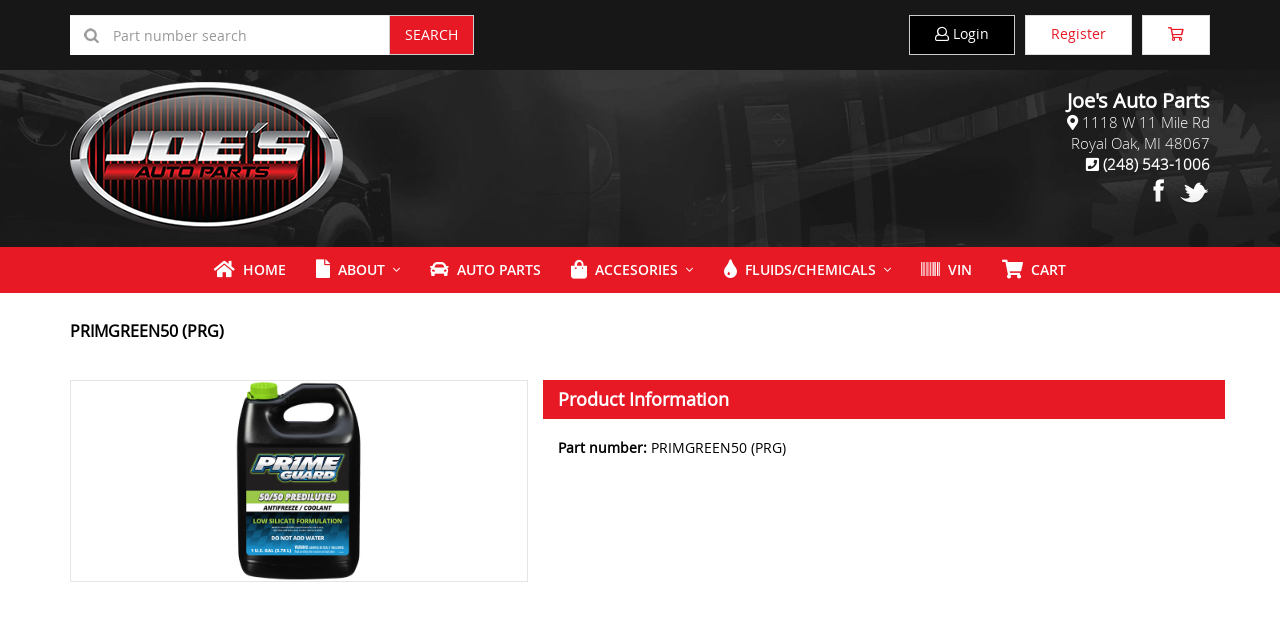

--- FILE ---
content_type: text/html; charset=utf-8
request_url: https://joesautoparts.com/store/item-details/fddk8cjxfn854jad8x94ahae6mr0/fddk8cjxfn854hr
body_size: 6924
content:

<!DOCTYPE html>
<html lang="en">
<head><meta charset="UTF-8" /><meta http-equiv="X-UA-Compatible" content="IE=edge" /><meta name="viewport" content="width=device-width, initial-scale=1" /><link rel="stylesheet" href="/store/assets/css/sa-bootstrap.css?v=1692395626981" /><link rel="stylesheet" href="/store/assets/css/sa-fontawesome.css?v=1692395626981" /><link rel="stylesheet" href="/store/assets/css/sa.css?v=1692395626981" /><title>
	Joe&#39;s Auto Parts | Part Details
</title>
	<!--[if lt IE 9]>
		<script type="text/javascript" src="https://oss.maxcdn.com/html5shiv/3.7.2/html5shiv.min.js"></script>
		<script type="text/javascript" src="https://oss.maxcdn.com/respond/1.4.2/respond.min.js"></script>
	<![endif]-->
    
    <link rel="icon" type="image/png" href="/content/images/favicon.png" />
    <link rel="stylesheet" href="/store/templates/stores/joes/css/store.css?v=1692395626981" />

    <script type="text/javascript" src="https://ajax.googleapis.com/ajax/libs/jquery/3.2.1/jquery.min.js"></script>
    <script type="text/javascript" src="https://ajax.googleapis.com/ajax/libs/jqueryui/1.9.2/jquery-ui.min.js"></script>
    <script type="text/javascript" src="/store/assets/js/script.js?v=1692395626981"></script>
    <script type="text/javascript" src="/store/assets/js/global.js?v=1692395626981"></script>
    <script type="text/javascript" src="/store/templates/stores/joes/jss/store.js?v=1692395626981"></script>

    <script async src="https://www.googletagmanager.com/gtag/js?id=UA-135349040-1"></script>
    <script>window.dataLayer = window.dataLayer || [];function gtag(){dataLayer.push(arguments);}gtag('js', new Date());gtag('config', 'UA-135349040-1');</script>

    

    
    <link rel="stylesheet" href="https://joesautoparts.com/store/assets/css/carousel.css" />
    <link rel="stylesheet" href="https://joesautoparts.com/store/assets/css/gallery.css?v=1.1" />

    <script src="https://joesautoparts.com/store/assets/js/carousel.min.js"></script>
    <script src="https://joesautoparts.com/store/assets/js/gallery.js"></script>
    <style type="text/css">
        div.partrecordmsgs {
            clear: both;
            margin-top: 12px;
        }
    </style>



    
</head>
<body>
    
    <div id="topbar">
        <div class="container">
            <div class="row">
                <div class="col-md-7 col-sm-8 col-xs-3">
                    <ul class="pull-left">
                        <li class="msbar">
                            <form id="topbar-search" method="post" class="form-inline" action="">
                                <div class="form-group"><input type="text" name="tmplpsearch" id="tmplpsearch" placeholder="Part number search" class="form-control" required /></div>
                                <button type="submit" name="tmplsearchsubmit" class="btn btn-default"><span class="hidden-xs">SEARCH</span><span class="visible-xs"><i class="fa fa-search"></i></span></button>
                            </form>
                        </li>
                    </ul>
                </div>
                <div class="col-md-5 col-sm-4 col-xs-9">
                    <button type="button" class="navbar-toggle pull-right visible-xs" id="mobile-toggle"><i class="fa fa-bars mobclosed"></i><i class="fa fa-times mobopen"></i></button>
                    <a id="mob-search" class="visible-xs btn btn-primary outline pull-right" href="#"><i class="fa fa-search"></i></a>
                    <ul class="pull-right">
                        
                        <li id="headbtnlogin"><a class="btn btn-primary" id="loginbutton" href="/store/user-login"><i class="fal fa-user"></i>&nbsp;<span class="visible-md-inline visible-lg-inline">Login</span></a></li><li><a class="btn btn-secondary" id="registerbutton" href="/store/user-register">Register</a></li><li><a class="btn btn-secondary" id="shoppingcartbutton" href="/store/checkout"><i class="fal fa-shopping-cart"></i></a></li>
                    </ul>
                </div>
            </div>
        </div>
    </div>

    <div id="loginform">
        <div>
            <h2>User Login</h2>
            <form method="post" action="">
                <div class="form-group licon"><span class="icon"><i class="fa fa-user"></i></span><input type="text" class="form-control" id="loginemail" name="tmplusername" placeholder="Email Address" /></div>
                <div class="form-group licon"><span class="icon"><i class="fa fa-shield"></i></span><input type="password" class="form-control" id="loginpassword" name="tmplpassword" placeholder="Password" /></div>
                <div class="checkbox dnd"><label><input type="checkbox" name="tmplrememberme" checked="checked" /> Remember Me</label></div>
                <button type="submit" class="btn btn-primary" name="tmplloginsubmit" value="set">LOGIN&nbsp;&nbsp;<i class="fa fa-sign-in"></i></button>
            </form>
            <p class="reglink"><a class="reglinkpoppwdreset" href ="/store/user-resetpass">Reset password</a><span class="reglinkpopspacer">&nbsp; / &nbsp;</span><a class="reglinkpopnewuser" href="/store/user-register">Create account</a></p>
        </div>
    </div>

    <div id="header">
        <div class="container">
            <div class="row">
                
    
        <div class="col-sm-6 col-xs-12 logo">
            <div><a class="logo-container"  href="/store/portal/" title=""><img src="/content/images/Logo.png"></a><br></div>
        </div>
        <div class="col-sm-6 col-xs-12 headerinfo">
            <h2>Joe's Auto Parts</h2>
        	<p>
                <i class="fas fa-map-marker-alt"></i> <a href="https://goo.gl/maps/9Kk6htHJoK92" target="_blank">1118 W 11 Mile Rd<br />Royal Oak, MI 48067</a><br />
                <a href="tel:2485431006"><b><i class="fas fa-phone-square"></i> (248) 543-1006</b></a><br />
                <a href="https://www.facebook.com/joesautoparts/" target="_blank"><img src="/content/images/logo_facebook_white.png"></a>   <a href="https://twitter.com/JoesAutoParts" target="_blank"><img src="/content/images/logo_twitter_white.png"></a>
            </p>
        </div>
    

            </div>
        </div>
    </div>

    <a id="estore"></a>
    
    
        <div id="mainnav" class="dropdown show-level-1">
            <nav class="navbar navbar-default">
                <div class="container">
                    <div id="navbar" class="navbar-collapse collapse">
                        <ul class="nav navbar-nav menu-level-1">
                            <li class="visible-xs mheader"><a>Menu</a><a href="#" id="mclose"><i class="fal fa-times"></i></a></li>
                            <li><a href="/store/portal/" class="dropdown"><i class="fas fa-home fa-lg"></i>&nbsp;&nbsp;Home</a></li>
                            <li>
                                <a href="#" class="dropdown-toggle" data-toggle="dropdown"><i class="fas fa-file fa-lg"></i>&nbsp;&nbsp;About</a>
                                <ul class="dropdown-menu menu-level-2">
                                    <li><a href="/store/site/contact" title="Contact">Contact Us</a></li>
                                    <li><a href="/store/site/employment-form" title="Contact">Employment Form</a></li>
                                    <li><a href="/store/catalogs/browse/44/">Loaner Tools</a></li>
                                    <li><a href="https://www.cfna.com/web/personalservices/autopasstireservicecenters?locationId=804402" title="Financing" target="_blank">Financing</a></li>
                                    <li><a href="/store/site/national-warranty" title="National Warranty">National Warranty</a></li>
                                    <li><a href="/store/site/brands-replacement-parts" title="Part Brands">Part Brands</a></li>
                                    <li><a href="/store/site/our-policies" title="Our Policies">Our Policies</a></li>
                                    <li><a href="/store/site/sales-and-rebates" title="Sales & Rebates">Sales & Rebates</a></li>
                                    <li><a href="/store/site/service-centers" title="Service Centers">Service Centers</a></li>
                                    <li><a href="#" class="goback">BACK</a></li>
                                </ul>
                            </li>
                            <li><a href="/store/parts-lookup/" class="dropdown"><i class="fas fa-car fa-lg"></i>&nbsp;&nbsp;Auto Parts</a></li>
                            <li>
                                <a href="#" class="dropdown-toggle" data-toggle="dropdown"><i class="fas fa-shopping-bag fa-lg"></i>&nbsp;&nbsp;Accesories</a>
                                <ul class="dropdown-menu menu-level-2">
                                    <li><a href="/store/catalogs/browse/45/">Batteries</a></li>
                                    <li><a href="/store/catalogs/browse/41/">Cell Phone</a></li>
                                    <li><a href="/store/catalogs/browse/36/">Gloves</a></li>
                                    <li><a href="#" class="goback">BACK</a></li>
                                </ul>
                            </li>
                            <li>
                                <a href="#" class="dropdown-toggle" data-toggle="dropdown"><i class="fas fa-tint fa-lg"></i>&nbsp;&nbsp;Fluids/Chemicals</a>
                                <ul class="dropdown-menu menu-level-2">
                                    <li><a href="/store/catalogs/browse/30/">Additives</a></li>
                                    <li><a href="/store/catalogs/browse/35/">Adhesives & Sealants</a></li>
                                    <li><a href="/store/catalogs/browse/42/">Air Conditioning</a></li>
                                    <li><a href="/store/catalogs/browse/23/">Antifreeze</a></li>
                                    <li><a href="/store/catalogs/browse/22/">Brake</a></li>
                                    <li><a href="/store/catalogs/browse/34/">Cleaners & Degreasers</a></li>
                                    <li><a href="/store/catalogs/browse/31/">Diesel</a></li>
                                    <li><a href="/store/catalogs/browse/21/">Engine Oil</a></li>
                                    <li><a href="/store/catalogs/browse/29/">Fuel System</a></li>
                                    <li><a href="/store/catalogs/browse/28/">Gear Oil</a></li>
                                    <li><a href="/store/catalogs/browse/33/">Glass & Windshield</a></li>
                                    <li><a href="/store/catalogs/browse/40/">Grease & Lubricants</a></li>
                                    <li><a href="/store/catalogs/browse/27/">Power Steering Fluid</a></li>
                                    <li><a href="/store/catalogs/browse/26/">Transmission Fluid</a></li>
                                    <li><a href="/store/catalogs/browse/37/">Wash & Wax</a></li>
                                    <li><a href="/store/catalogs/browse/32/">Winter Products</a></li>
                                    <li><a href="#" class="goback">BACK</a></li>
                                </ul>
                            </li>
                            <li><a href="/store/vin-lookup/" class="dropdown"><i class="fas fa-barcode fa-lg"></i>&nbsp;&nbsp;VIN</a></li>
                            
                            <li><a href="/store/checkout/" class="dropdown"><i class="fas fa-shopping-cart fa-lg"></i>&nbsp;&nbsp;<span id="tmplNavigation_tmplNavigation_navCart" class="navcarttxt">Cart</span></a></li>
                        </ul>
                    </div>
                </div>
            </nav>
        </div>


    

    
    


    <form method="post" action="./fddk8cjxfn854hr" id="estoreform">
<div class="aspNetHidden">
<input type="hidden" name="__VIEWSTATE" id="__VIEWSTATE" value="YwPcyNYGJAPqdFkI1JHDZ1lyvjj7dCuxjwHYD8RIU2K67I/2c1uE5J5CkKzC0LFdt06ZH/EqnlC413yFkf6Vk6nQoLsuWs+5KyfBskhn8gg=" />
</div>

<div class="aspNetHidden">

	<input type="hidden" name="__VIEWSTATEGENERATOR" id="__VIEWSTATEGENERATOR" value="E1468B34" />
</div>
        
        
        
        
    
    

    

    <div id="content" class="product-page">
        <div class="container">
            <div class="row">
                <div class="col-xs-12 product-header">
                    <div class="pull-left">
                        
                        <h4><strong>PRIMGREEN50 (PRG)</strong></h4>
                    </div>
                    <div class="pull-right">
                        
                    </div>
                    <div class="clear"></div>
                </div>
                <div class="col-md-5 col-sm-6 col-xs-12 product-images"><div class="images"><div class="primary"><img class="galleryimg" href="/content/part-images/PRIMGREEN50_PRG.jpg" src="/content/part-images/PRIMGREEN50_PRG.jpg" /></div></div></div>

                <div class="col-md-7 col-sm-6 col-xs-12 product-information">
                    <h3>Product Information</h3>
                    <div class="row">
                        <div class="col-xs-12 col-md-8">
                            <ul>
                                <li><strong>Part number:</strong> PRIMGREEN50 (PRG)</li>
                                
                                
                                
                                <div class="partrecordmsgs" id="pmsgdiv" style="display: none;"></div>
                                
                            </ul>

                            
                        </div>
                        <div class="col-xs-12 col-md-4">
                            <div class="row">                        
                                
                                
                                
                                
                            </div>
                        </div>
                    </div>
            </div>

            
            

            
            
            </div>
        </div>
    </div>

    

    <script>
        var partbuyshowwarningat = 5000;

         var focusedinput = "";

         $(document).on('keypress', function (e) {
             if (e.which == 13) {
                 e.preventDefault();
                 if (focusedinput) {
                     $('#partbuy-partdetails').trigger('click');
                     focusedinput = '';
                 }
             }
         });

         $("#partqty").on("input", function () {
             focusedinput = "1";
             if (parseInt($(this).val(), 10) > partbuyshowwarningat) { $(".partrecordwarnings").show(); }
             else {
                 $(".partrecordwarnings").hide()
             }
         });

         $("#partbuy-partdetails").click(function () {
             $("#pmsgdiv").html('').hide();
             if (document.getElementById("partqty") != null) {
                 pqty = 1;
                 stockatvi = 0;
                 if ($("#storesetup_viconditionalbackorder").val()) {
                     stockatvi = $("#partvistock_0").val();
                 }

                 bsidselected = document.getElementById("partbranchstock_0") != null ? $("#partbranchstock_0").val() : '';

                 if (("" + $("#partqty").val()).length > 0) { q = parseInt($("#partqty").val(), 10); if (q > 0) { pqty = q; } }
                 else { $("#partqty").val("1"); }
                 $.post($("#storeurl_partdetail").val(), { mode: "partadd", addpn: $("#addpn").val(), addlc: $("#addlc").val(), pquantity: pqty, atvi: stockatvi, pbsid: bsidselected }, function (data) {
                     if (data.error != null) {
                         if (data.errorhtml) {
                             $("#pmsgdiv").html('<p class="bg-danger pad10 ">' + data.errorhtml + '</p>').show();
                         } else {
                             $("#pmsgdiv").html('<p class="bg-danger pad10 ">' + data.error + '</p>').show();

                         }
                     }
                     else if (data.aybabtu != null) {
                         pmsg = 'Added to Shopping Cart. Proceed to <a href="' + $("#storeurl_checkout").val() + '"><b>Cart</b></a>';
                         $("#pmsgdiv").html('<p class="bg-success pad10">' + pmsg + '</p>').show();
                         cartcountrefresh();
                     }

                }, "json");
            }
            return false;
        });

         lc_lightbox('.galleryimg', {
             gallery: true, src_attr: 'href', slideshow: false, autoplay: false, carousel: true,
             max_width: '93%', max_height: '93%', ol_opacity: 0.6, ol_color: '#fff',
             border_w: 0, padding: 0, radius: 0, shadow: false,
             skin: 'minimal', cmd_position: 'outer', ins_close_pos: 'corner', nav_btn_pos: 'middle',
             txt_hidden: true, show_title: false, show_descr: false, show_author: false, thumbs_nav: true, tn_icons: false,
             thumbs_w: 110, thumbs_h: 110,
             thumb_attr: false, fullscreen: false, fs_img_behavior: 'fit',
             fs_only: false, socials: false, download: false, mousewheel: false, modal: true, rclick_prevent: false
         });
    </script>




        
    </form>
    
    <div id="footer">
        <div class="container">
            <div class="row">
                
    

		<div class="col-lg-3 col-md-2 col-sm-3 col-xs-3">
            <p align="center">
                <a href="/store/portal/"><img src="/content/images/Logo-Footer.png" alt="" /></a>
	            <br /><br />
	        </p>
        </div>

		<div class="col-lg-3 col-md-3 col-sm-9 col-xs-9">
	        <h2 class="white">Voted Best Auto Parts</h2>
	        <p>Copyright &copy; 2026 Joe's Auto Parts<br />
		Powered by <a href="https://sitealive.com/" target="_blank">
		<i class="fa fa-eye"></i> SiteAlive Inc.</a>
	        <br /><br />
                <a href="https://autovalue.com/" target="_blank"><img src="/content/images/AVPS-Logo.png"></a>
	        </p>
        </div>

		<div class="col-lg-2 col-md-2 col-sm-4 col-xs-4">
	        <ul class="footer_nav">
		        <li><a href="/store/portal/">Home</a></li>
		        <li><a href="/store/parts-lookup/">Auto Parts</a></li>
		        <li><a href="/store/vin-lookup/">Search By VIN</a></li>
		        <li><a href="/store/site/employment-form" title="Contact">Employment Form</a></li>
		        <li><a href="/store/catalogs/browse/44/">Loaner Tools</a></li>
		        <li><a href="/store/site/services">Services Offered</a></li>
		        <li><a href="/store/site/brands-replacement-parts">Part Brands</a></li>
		        <li><a href="/store/site/our-policies" title="Our Policies">Our Policies</a></li>
		        <li><a href="/store/site/privacy-policy">Privacy Policy</a></li>
		        <li><a href="/store/checkout/">Checkout</a></li>
		        <li><a href="/store/site/contact">Contact Us</a></li>
	        </ul>
        </div>
		<div class="col-lg-2 col-md-2 col-sm-4 col-xs-4">
	        <ul class="footer_nav">
		        <li><a href="/store/catalogs/browse/30/">Additives</a></li>
		        <li><a href="/store/catalogs/browse/35/">Adhesives & Sealants</a></li>
		        <li><a href="/store/catalogs/browse/42/">Air Conditioning</a></li>
		        <li><a href="/store/catalogs/browse/23/">Antifreeze</a></li>
		        <li><a href="/store/catalogs/browse/45/">Batteries</a></li>
		        <li><a href="/store/catalogs/browse/22/">Brake</a></li>
		        <li><a href="/store/catalogs/browse/41/">Cell Phone</a></li>
		        <li><a href="/store/catalogs/browse/34/">Cleaners/Degreasers</a></li>
		        <li><a href="/store/catalogs/browse/31/">Diesel</a></li>
		        <li><a href="/store/catalogs/browse/21/">Engine Oil</a></li>
	        </ul>
        </div>
		<div class="col-lg-2 col-md-3 col-sm-4 col-xs-4">
	        <ul class="footer_nav">
		        <li><a href="/store/catalogs/browse/29/">Fuel System</a></li>
		        <li><a href="/store/catalogs/browse/28/">Gear Oil</a></li>
		        <li><a href="/store/catalogs/browse/33/">Glass & Windshield</a></li>
		        <li><a href="/store/catalogs/browse/36/">Gloves</a></li>
		        <li><a href="/store/catalogs/browse/40/">Grease & Lubricants</a></li>
		        <li><a href="/store/catalogs/browse/27/">Power Steering Fluid</a></li>
		        <li><a href="/store/catalogs/browse/26/">Transmission Fluid</a></li>
		        <li><a href="/store/catalogs/browse/37/">Wash & Wax</a></li>
		        <li><a href="/store/catalogs/browse/32/">Winter Products</a></li>
	        </ul>
        </div>

	

            </div>
        </div>
    </div>
    <button class="scrollTop opacity-0"><i class="far fa-chevron-up"></i></button>
    <div id="vehiclespecsmodal" class="modal fade" role="dialog">
        <div class="modal-dialog modal-lg">
            <div class="modal-content">
                <div class="modal-header">
                    <button type="button" class="close" data-dismiss="modal">&times;</button>
                    <h4 class="modal-title">Vehicle Specifications</h4>
                </div>
                <div class="modal-body" id="vehiclespecsmodalbody">
                    <p>Loading, please wait...</p>
                </div>
                <div class="modal-footer">
                    <button type="button" class="btn btn-secondary" data-dismiss="modal">Close</button>
                </div>
            </div>
        </div>
    </div>
    
    <input type="hidden" disabled name="storeurl_checkout" id="storeurl_checkout" value="/store/checkout" /><input type="hidden" disabled name="storeurl_carthandler" id="storeurl_carthandler" value="/store/json-cartitems" /><input type="hidden" disabled name="storeurl_partsearch" id="storeurl_partsearch" value="/store/json-partsearchadd" /><input type="hidden" disabled name="storeurl_partpricingui" id="storeurl_partpricingui" value="/store/json-partdisplaydata" /><input type="hidden" disabled name="storeurl_partdetail" id="storeurl_partdetail" value="/store/json-partdetailadd" /><input type="hidden" disabled name="storeurl_partlookupdata" id="storeurl_partlookupdata" value="/store/json-partslookupdata" /><input type="hidden" disabled name="storeurl_partlookupdatavi" id="storeurl_partlookupdatavi" value="https://joesautoparts.com/store/webroot/ops/remote/vi/stock.ashx" /><input type="hidden" disabled name="storeurl_partstockbranches" id="storeurl_partstockbranches" value="/store/json-partstockinfo" /><input type="hidden" disabled name="storeurl_waitimg" id="storeurl_waitimg" value="https://joesautoparts.com/store/assets/img/wait_arrows.gif" /><input type="hidden" disabled name="storeurl_currencyprint" id="storeurl_currencyprint" value="/store/json-currencytxt" /><input type="hidden" disabled name="storeurl_stockmessages" id="storeurl_stockmessages" value="/store/json-stockmessages" /><input type="hidden" name="interchange-webmethods-url" id="interchange-webmethods-url" value="/store/json-interchange"  disabled  /><input type="hidden" name="storeurl_lostsaleaddqty" id="storeurl_lostsaleaddqty" value="/store/lostsale/add/Quantity"  disabled  /><input type="hidden" name="storeurl_lostsaleaddprice" id="storeurl_lostsaleaddprice" value="/store/lostsale/add/Price"  disabled  /><input type="hidden" name="storeurl_lostsaleupdateqty" id="storeurl_lostsaleupdateqty" value="/store/lostsale/updateqty"  disabled  /><input type="hidden" name="storeurl_lostsaledelete" id="storeurl_lostsaledelete" value="/store/lostsale/delete"  disabled  /><input type="hidden" disabled name="addtocartwaittime" id="addtocartwaittime" value="2500" />
    <script type="text/javascript">
        var txtLoading = 'Loading, please wait...';
    </script>
</body>
</html>

--- FILE ---
content_type: text/html; charset=utf-8
request_url: https://joesautoparts.com/store/json-langtxt
body_size: 176
content:
{"langtxt":"In stock","timestamp":"2026-01-20 02:26:30"}


--- FILE ---
content_type: text/html; charset=utf-8
request_url: https://joesautoparts.com/store/json-stockmessages
body_size: 186
content:
{"aybabtu":"win","txtmessage":"In stock","timestamp":"2026-01-20 02:26:30"}

--- FILE ---
content_type: text/css
request_url: https://joesautoparts.com/store/templates/stores/joes/css/store.css?v=1692395626981
body_size: 3240
content:
body {color: #000000;background-color: #fff;}

a {color: #e71925;}
a:hover, a:focus {color: #e71925;}
a:visited {}

.backprimary {
    background-color: #e71925;
}


h1 {font-weight: bold; color:#e71925;}
h2 {font-weight: bold; color:#e71925;}
h2.formheader {background: #e71925;color: #fff;}
h3 {font-weight: bold; color:#e71925;}
h4 {font-weight: bold; color:#e71925;}
h5 {font-weight: bold; color:#e71925;}
h6 {font-weight: bold; color:#e71925;}

b { color:#000000; }
strong { color:#000000; }


.txt-primary{color:#ff0000;}

#header {background: #171717 url('/content/images/headerbg.jpg') no-repeat center center;}
#topbar {background: #171717;}
#footer {background: #e71925;}
#footer a {color:#FFFFFF !important;}
#footer h2 {color:#FFFFFF !important;}
#footer{color:#FFFFFF !important;}
#footer .footer_logo{width:initial !important;}

.catlink span.ctitle {background: rgba(18, 30, 44, 0.5);}
.box.light {background: #e5e5e5;}

 .bg-primary {color: #fff;background-color: #e71925;}
a.bg-primary:hover {background-color: #fff;}
 .bg-success {background-color: #dff0d8;}
a.bg-success:hover {background-color: #c1e2b3;}
 .bg-info {background-color: #d9edf7;}
a.bg-info:hover {background-color: #afd9ee;}
 .bg-warning {background-color: #fcf8e3;}
a.bg-warning:hover {background-color: #f7ecb5;}
 .bg-danger {background-color: #f2dede;}
a.bg-danger:hover {background-color: #e4b9b9;}

.btn-default,
.readmore {
    background:#e71925;
    border:1px solid #CCCCCC !important;
    color:#ffffff;
}

.btn-primary,
.readmore {
    background:#000000;
    border:1px solid #CCCCCC !important;
    color:#ffffff;
}

.btn-default:hover,
.readmore:hover,
.btn-default:focus,
.readmore:focus,
.btn-default.focus,
.readmore.focus,
.btn-default:active,
.readmore:active,
.btn-default.active,
.readmore.active,
.open > .dropdown-toggle.btn-default,
.open > .dropdown-toggle.readmore {
    background:#FFFFFF;
    border:1px solid #022952 !important;
    color:#022952 !important;
}

.btn-primary:hover,
.btn-primary:focus,
.btn-primary.focus,
.btn-primary:active,
.btn-primary.active,
.open > .dropdown-toggle.btn-primary {
    background:#FFFFFF;
    border:1px solid #022952 !important;
    color:#022952 !important;
}

.btn-secondary {
    background:#ffffff;
    color:#e71925;
    border:1px solid #ddd;
    border-collapse:collapse;
}
.btn-secondary:hover,
.btn-secondary:focus,
.btn-secondary.focus,
.btn-secondary:active,
.btn-secondary.active,
.open > .dropdown-toggle.btn-secondary {
    background:#FFFFFF;
    border:1px solid #022952 !important;
    color:#022952 !important;
}
.btn-outline {
    color:#ffffff;
    border:1px solid #fff !important;
}
.btn-outline:hover,
.btn-outline:focus,
.btn-outline.focus,
.btn-outline:active,
.btn-outline.active,
.open > .dropdown-toggle.btn-outline {
    background:#FFFFFF;
    border:1px solid #022952 !important;
    color:#022952 !important;
}

.headerinfo {padding-top: 10px;}
.headerinfo p{font-size:15px}
.headerinfo p a{color:#fff;}
.headerinfo p a:visited{color:#fff;}
.headerinfo p b{color:#fff;}
.headerinfo h2{padding-top: 10px;}
#estoreform{min-height:400px;}

/* Parts Filters */
.results__pname {background-color: #e71925;color: #FFFFFF;}
.filter__heading {background-color: #000000;color: #FFFFFF;}
.filter__heading:hover {background-color: #000000;color: #FFFFFF;}
.filter__list-item {color: #000000;}

/* ======================== mobile hamburger menu ======================== */
#mobile-toggle {background: #E71925}

/* ======================== custom catalog colours ======================== */
.category-box ul li a span{color:#E71925;}
.category-box h3{background:#E71925;}
.categoriescatalogtitlehref{background:#E71925;}

/* ======================== product details page seaction headers ======================== */
.product-page h3 {background:#E71925;margin:0 -15px 15px;padding:10px 15px;color:#fff;}
.product-information h2 {font-weight:700;color:#E71925;font-size:24px;}
.product-similar .product .cart .price {color:#E71925;display:block;font-weight:700;font-size:18px;margin:5px auto 0;}

/* ======================== product details page seaction headers ======================== */
.btn-black{color:#f9f9f9 !important;background:#E71925}
.btn-black:visited {color:#f9f9f9 !important;}
.btn-black:active,.btn-black.active,.open > .dropdown-toggle.btn-black{background-image:none}
.btn-black.disabled,.btn-black[disabled],fieldset[disabled] .btn-black,.btn-black.disabled:hover,.btn-black[disabled]:hover,fieldset[disabled] .btn-black:hover,.btn-black.disabled:focus,.btn-black[disabled]:focus,fieldset[disabled] .btn-black:focus,.btn-black.disabled.focus,.btn-black[disabled].focus,fieldset[disabled] .btn-black.focus,.btn-black.disabled:active,.btn-black[disabled]:active,fieldset[disabled] .btn-black:active,.btn-black.disabled.active,.btn-black[disabled].active,fieldset[disabled] .btn-black.active{background-color:#E71925;border-color:#E71925}
.btn-black .badge{color:#ffffff;background-color:#000000}

/* ======================== scroll to top box ======================== */
.scrollTop {background:#E71925;color: #FFFFFF;padding: 12px 17px;font-size: 16px;position: fixed;right: 10px;bottom: 10px;}
.scrollTop:hover {background:#E71925;color: #FFFFFF;}




/* ======================== pagination ======================== */
.pagination > li > a, .pagination > li > span 
{
    color:#E71925;background-color:#fff;
    border:1px solid #ddd;
    position:relative;float:left;padding:10px 17.5px;margin-left:-1px;line-height:1.42857143;text-decoration:none;
}
.pagination > li > a:hover, .pagination > li > span:hover, .pagination > li > a:focus, .pagination > li > span:focus
{
    color:#ffffff;
    background-color:#E71925;
    border-color:#E71925;
}
.pagination > .active > a, .pagination > .active > span, .pagination > .active > a:hover, .pagination > .active > span:hover, .pagination > .active > a:focus, .pagination > .active > span:focus
{
    z-index:2;cursor:default;
    color:#fff;
    border-color:#E71925;
    background-color:#E71925;
}

/* ======================== icon/text menu colours ======================== */
ul.nav a span.home {background:url(../img/icons/icon_home.png) no-repeat center center;}
ul.nav a span.parts {background:url(../img/icons/icon_part.png) no-repeat center center;}
ul.nav a span.tires {background:url(../img/icons/icon_tire.png) no-repeat center center;}
ul.nav a span.accessories {background:url(../img/icons/icon_accessories.png) no-repeat center center;}
ul.nav a span.orders {background:url(../img/icons/icon_order.png) no-repeat center center;}
ul.nav a span.cart {background:url(../img/icons/icon_cart.png) no-repeat center center;}
ul.nav a span.vin {background:url(../img/icons/icon_vin.png) no-repeat center center;}


.logo-container {display:inline-block;padding:0;}
@media(min-width:1200px){ .logo-container {padding-top:2px;} }
@media(max-width:1199px) and (min-width:992px){ .logo-container {padding-top:2px;} }
@media(max-width:991px) and (min-width:768px){ .logo-container {padding-top:10px;} }
@media(max-width:767px){ .logo-container {padding-top:20px;} }


.box.outline{
	border:0px !important;
	padding-left:20px !important;
	padding-top:0px !important;
}

/* ======================== text menu colours ======================== */

@media (min-width:768px) 
{
    .icons .navbar .nav > li {width: 11.11% !important;}
}
.icons .navbar-default .navbar-nav > li > a {font-size:14px !important;}

/*
ul.nav a span.home {background:url(../img/icons/icon_home.png) no-repeat center center;}
ul.nav a span.parts {background:url(../img/icons/icon_part.png) no-repeat center center;}
ul.nav a span.tires {background:url(../img/icons/icon_tire.png) no-repeat center center;}
ul.nav a span.accessories {background:url(../img/icons/icon_accessories.png) no-repeat center center;}
ul.nav a span.orders {background:url(../img/icons/icon_order.png) no-repeat center center;}
ul.nav a span.cart {background:url(../img/icons/icon_cart.png) no-repeat center center;}
ul.nav a span.vin {background:url(../img/icons/icon_vin.png) no-repeat center center;}
*/

/* desktop */
@media (min-width:768px) 
{
    /* background and border colour */
    #mainnav.icons {background:#e71925;border-top:2px solid #fff;}

    /* link text & border colours */
    #mainnav.icons .navbar-default .navbar-nav > li > a {color:#fff;border-left:1px solid #fff;border-right:1px solid #fff;}

    /* link hover background and text colour */
    #mainnav.icons .navbar-default .navbar-nav > li > a:hover {background:#fff;color:#000000;}

    /*  menu icons hover state - only apply to desktop */
    /*
    ul.nav a:hover span.home {background:url(../img/icons/icon_home_hover.png) no-repeat center center;}
    ul.nav a:hover span.parts {background:url(../img/icons/icon_part_hover.png) no-repeat center center;}
    ul.nav a:hover span.tires {background:url(../img/icons/icon_tire_hover.png) no-repeat center center;}
    ul.nav a:hover span.accessories {background:url(../img/icons/icon_accessories_hover.png) no-repeat center center;}
    ul.nav a:hover span.orders {background:url(../img/icons/icon_order_hover.png) no-repeat center center;}
    ul.nav a:hover span.cart {background:url(../img/icons/icon_cart_hover.png) no-repeat center center;}
    ul.nav a:hover span.vin {background:url(../img/icons/icon_vin_hover.png) no-repeat center center;}
    */
}

/* mobile */
@media (max-width:767px) 
{
    /* background colour */
    #mainnav.icons #navbar {background:#e71925;}

    /* menu header background colour */
    #mainnav.icons .navbar-nav > li.mheader > a {background:#910309;}

    /* menu link colour (hover is same as it's mobile) */
    #mainnav.icons .navbar-nav > li > a {background:#e71925;color:#fff;}
    #mainnav.icons .navbar-nav > li > a:hover {background:#e71925;color:#fff;}
    
    /* menu border colours */
    #mainnav.icons #navbar .nav li {border-bottom:2px solid #fff;}

    /* link font size */
    #mainnav.icons .navbar-default .navbar-nav > li > a {font-size:16px;}
}
/* ======================== text menu colours ======================== */






/* ======================== dropdown menu colours ======================== */
@media (min-width:1200px) 
{
    /* larger desktop top parent link size */
    #mainnav.dropdown .navbar-default .navbar-nav > li > a {font-size:14px;line-height:16px;}
}
@media (min-width:768px) and (max-width:991px) 
{
    /* tablet/small desktop top parent link size */
    #mainnav.dropdown .container .nav > li > a {font-size:11px;}
}
@media (min-width:768px) 
{
    /* menu bar background */
    #mainnav.dropdown {background-color:#e71925;}

    /* menu bar text colour */
    #mainnav.dropdown .navbar-default .navbar-nav > li > a {color:#FFFFFF;}

    /* menu bar hover/open background & text colour */
    #mainnav.dropdown .nav > li > a:hover {background:#000000;color:#e71925}
    #mainnav.dropdown .navbar-default .navbar-nav > .open > a {background:#000000;color:#e71925}
    #mainnav.dropdown .navbar-default .navbar-nav > .open > a:hover {background:#000000;color:#e71925}
    #mainnav.dropdown .navbar-default .navbar-nav > .open > a:focus {background:#000000;color:#e71925}

    /* dropdown menu background */
    #mainnav.dropdown .navbar-nav > li > .dropdown-menu {background:#f5f5f5;border-color:#f5f5f5;}

    /* dropdown title colour */
    #mainnav.dropdown .navbar-nav > li > .dropdown-menu h3 {color:#e71925;}

    /* dropdown link colour */
    #mainnav.dropdown .navbar-nav > li > .dropdown-menu ul li a {color:#333;}

    /* dropdown link hover colour */
    #mainnav.dropdown .navbar-nav > li > .dropdown-menu ul li a:hover {color:#e71925;}

    /* dropdown menu separator border colour */
    #mainnav.dropdown .navbar-nav > li > .dropdown-menu ul li a.dropdown-toggle {border-bottom:1px solid #cccccc;}
}

/* mobile */
@media (max-width:767px) 
{
    /* menu background colour */
    #mainnav.dropdown #navbar {background:#e71925;}

    /* menu header background colour */
    #mainnav.dropdown .navbar-nav > li.mheader > a {background:#e71925;}

    /* menu link colour (hover is same as it's mobile) */
    #mainnav ul li a, #mainnav ul li a:hover {background:#e71925;color:#fff !important;}
    #mainnav.dropdown .navbar-nav > li > a {background:#e71925;color:#fff !important;}
    #mainnav.dropdown .navbar-nav > li > a:hover {background:#e71925;color:#fff !important;}

    /* menu border colours */
    #mainnav.dropdown #navbar .nav li {border-bottom:2px solid #fff;}
    #mainnav.dropdown .dropdown-menu.menu-level-2 {border-top:2px solid #fff !important;}
    #mainnav.dropdown .dropdown-menu.menu-level-3 {border-top:2px solid #fff !important;}

    /* link font size */
    #mainnav.dropdown .navbar-default .navbar-nav > li > a {font-size:16px;}
}
/* ======================== dropdown menu colours ======================== */

span.navcarttxt{margin-bottom:0px !important; height:inherit !important;}




--- FILE ---
content_type: application/javascript
request_url: https://joesautoparts.com/store/assets/js/global.js?v=1692395626981
body_size: 5973
content:
var txtInStock = 'in stock';
var txtInStockCustom = 'in stock';

function toggleCategories(event) { event.preventDefault(); $('.cat-inner-box').toggleClass('open'); $('#partswithfilters').toggleClass("hidden-sm hidden-xs"); }
function toggleSearchBox(event) { event.preventDefault(); $('.searchbox').toggleClass('open'); }
function setQuantityValue(t) { t.closest('.cartbuttons').find('.qty').val(t.val()); }
function showMoreDescription() { $('.description').each(function () { var parent = $(this).find('.pdec'), child = $(this).find('.pde'); if (child.outerHeight() > parent.outerHeight()) { parent.addClass('more'); } else { parent.removeClass('more'); } }); }
function cartcountrefresh() {if ($("#storeurl_carthandler") != null && $("span.navcarttxt") != null){cu = "" + $("#storeurl_carthandler").val(); if (cu.length > 0){$.post($("#storeurl_carthandler").val(), { mode: "cartcount" }, function (data){if (data.error != null) { alert(data.error); }else if (data.cartitemcount != null){cicount = parseInt(data.cartitemcount, 10); cicon = '<i class="fal fa-shopping-cart"></i>';txtcheckout = "Checkout";if (data.carttxt != null) { txtcheckout = data.carttxt;}if(cicount > 0) { $("span.navcarttxt").html(txtcheckout + " (" + cicount + ")"); $("#shoppingcartbutton").html(cicon + " (" + cicount + ")");}else{$("span.navcarttxt").html(txtcheckout); $("#shoppingcartbutton").html(cicon);}}}, "json");}}}
function showMoreStock(event, t, pident)
{
    t.hide();
    if(event != null){event.preventDefault();}
    if (typeof pbrstck === 'undefined'){return;}
    if(pbrstck.parts[pident] != null)
    {
        if(pbrstck.parts[pident].brnchs != null)
        {
            morestock = '';
            totaladditionalstock = 0;
            if(pbrstck.parts[pident].hasaltb)
            {
                if (pbrstck.parts[pident].brnchs.length > 0)
                {
                    totalstockbranches = 0;
                    tblheadtxt = "Additional Stores";
                    if(document.getElementById("txtadditionalstores")!=null){tblheadtxt=$("#txtadditionalstores").val();}

                    brsrc = "";
                    branchesstock = '';
                    branchesstock +='<div class="additionalstockbranches"><table class="table-condensed table-striped table-bordered minw200">';
                    branchesstock +=('<tr><td class="additionalstockbranchesheading">'+tblheadtxt+'</td></tr>');
                    pbranches = pbrstck.parts[pident].brnchs.sort(function(a,b){return a.bname.localeCompare(b.bname);});
                    $.each(pbranches, function (ii, val) {
                        bbstk = parseInt(val.bstk, 10);
                        if(bbstk > 0)
                        {
                            totalstockbranches += val.bstk;
                            brsrc = (val.brsrc != null) ? val.brsrc : '';
                            branchesstock += '<tr class="brsrctxt_' + brsrc + '"><td><span class="addntlstockbranchlabel"><b>' + val.bname + '</b></span>: ' + val.bstk + ' ' + txtInStock + '</td></tr>';
                            totaladditionalstock += bbstk;
                        }
                    });
                    branchesstock += '</table></div>';
                    if(totalstockbranches > 0){morestock += branchesstock;}
                }
            }
            if(pbrstck.parts[pident].hasvi)
            {
                morestock += '<div class="additionalstockvi" id="vifor_' + pident + '"><img src="' + $("#storeurl_waitimg").val() + '" id="waitfor_' + pident + '" alt="Loading..." /></div>';
            }
            if(pbrstck.parts[pident].hasbrquery)
            {
                morestock += '<div class="additionalstockbranches" id="brqueryfor_' + pident + '"><img src="' + $("#storeurl_waitimg").val() + '" id="waitfor_' + pident + '" alt="Loading..." /></div>';
            }
            $("#divaddstock_" + pident).html(morestock).show();
            $("#divwrapperaddstock_" + pident).show();

            var stockTxtElem = $('#product_catp_' + pident).find(".partstocktext");
            var stockAvailableElem = $('#product_catp_' + pident).find(".partstockavailable");
            if (pident.indexOf("catp") >= 0) {
                stockTxtElem = $('#product_' + pident).find(".partstocktext");
                stockAvailableElem = $('#product_' + pident).find(".partstockavailable");
            }
            var totalStock = parseInt($(stockAvailableElem).val(), 10);

            // triggers
            if (pbrstck.parts[pident].hasvi) { showMoreStockVI(pident, totalStock); }
            if (totalStock > 0 && $("#partpurchaseallowed_" + pident).val() == "yes") {
                $("#results__pbuy_line_" + pident).show();
            }

            $(stockTxtElem).show();

            if(pbrstck.parts[pident].hasbrquery){showMoreStockBranches(pident);}
        }
    }
};
function showMoreStockVI(pident, totalStockwithAdditional)
{
    vittbsid = document.getElementById("vittbsid") != null ? $("#vittbsid").val() : "";
    vittbstz = document.getElementById("vittbstz") != null ? $("#vittbstz").val() : "";
    // validate pn, lc, vd
    if ((!pbrstck.parts[pident].pn) && (!pbrstck.parts[pident].lc) && (!pbrstck.parts[pident].pnlc))
    {
        /* nothing to do */
        $("#waitvistockcheck_" + pident).hide();
        return;
    }


    $.post($("#storeurl_partlookupdatavi").val(),
        {mode:"remotevi", pn:pbrstck.parts[pident].pn,lc:pbrstck.parts[pident].lc,vd:pbrstck.parts[pident].pnlc,uu:pbrstck.uu,bsid:vittbsid,bstz:vittbstz}, 
        function(data)
        {
            vihtml = '';
            if(data.error != null){alert(data.error);}
            else if (data.vidata != null)
            {
                if (data.vidata.length > 0) {
                    totalstockatvi = 0;
                    tblheadtxt = "From our Suppliers";
                    if(document.getElementById("txtfromoursuppliers")!=null){tblheadtxt=$("#txtfromoursuppliers").val();}
                    vihtml += ('<table class="table-condensed table-striped table-bordered minw200"><tr><td class="additionalstockremotestoresheading">'+tblheadtxt+'</td></tr>');
                    $.each(data.vidata, function (index, vobj)
                    {
                        vihtml += '<tr><td><span class="addntlstockbranchlabel"><b>';
                        vihtml += vobj.viname + '</b></span>: ' + vobj.vistock + ' ' + txtInStock;
                        if (vobj.vitimetable != null)
                        {
                            if( (""+vobj.vitimetable).length > 0)
                            {
                                vihtml += '<br />' + vobj.vitimetable;
                            }
                        }
                        vihtml += '</td></tr>';
                        totalstockatvi += parseInt(vobj.vistockint, 10);
                    });
                    vihtml += '</table>';
                    if (totalstockatvi <= 0 || $("#partpurchaseallowed_" + pident).val() == "no") { vihtml = ''; } else {
                        if ($("#storesetup_viconditionalbackorder").val()) {
                            $("#partvistock_" + pident).val(totalstockatvi);
                            $("#results__pbuy_line_" + pident).show();
                            $("#qtybox_" + pident).show();
                            $("#mqtybox_" + pident).show();
                            $('#product_catp_' + pident).find(".partstocktext").removeClass('pstockno').addClass('pstockyes');
                            if ($("#isuserstockdisplaytypefull").val()) {
                                var totalStockwithVI = totalStockwithAdditional + totalstockatvi;
                                $('#product_catp_' + pident).find(".partstocktext").html(totalStockwithVI + ' ' + txtInStock);
                                $('#product_' + pident).find(".partstocktext").html(totalStockwithVI + ' ' + txtInStock);
                            } else {
                                $('#product_catp_' + pident).find(".partstocktext").html(txtInStockCustom);
                                $('#product_' + pident).find(".partstocktext").html(txtInStockCustom);
                            }
                        }
                    }
                    $("#waitvistockcheck_" + pident).hide();
                }
            }
            $('#product_catp_' + pident).find(".partstocktext").show();
            $('#product_' + pident).find(".partstocktext").show();
            $("#vifor_"+pident).html(vihtml);
        }
    ,"json");
}
function showMoreStockBranches(pident)
{
    $.post($("#storeurl_partstockbranches").val(),
        {
            pn:pbrstck.parts[pident].pn,
            lc:pbrstck.parts[pident].lc,
            dsc:pbrstck.parts[pident].dsc,
            vd:pbrstck.parts[pident].pnlc,
            uu:pbrstck.uu,
        }, 
        function(data)
        {
            brsthtml = '';
            if(data.error != null){alert(data.error);}
            else if (data.brstckdata != null)
            {
                if (data.brstckdata.length > 0) {
                    totalstockatbr = 0;
                    brsthtml += '<table class="table-condensed table-striped table-bordered minw200"><tr><td class="additionalstockremotestoresheading">Additional branches</td></tr>';
                    $.each(data.brstckdata, function (ii, brobj)
                    {
                        brsthtml += '<tr><td><span class="addntlstockbranchlabel"><b>';
                        brsthtml += brobj.branch + '</b></span>: ' + brobj.branchstock + ' ' + txtInStock;
                        brsthtml += '</td></tr>';
                        totalstockatbr += parseInt(brobj.branchstock, 10);
                    });
                    brsthtml += '</table>';
                }
            }
            $("#brqueryfor_"+pident).html(brsthtml);
        
        }
    ,"json");
}

function pickuplocationupdate(purl, suboid, soidh, plocn)
{
    $("#pickuplocprocessing").show();
    if(document.getElementById("pickuplocdetaildisplay")!=null){$("#pickuplocdetaildisplay").html('').hide();}
    $.post(purl, {soid:suboid, sokey:soidh, ploc:plocn}, function(data){
        if(data.error != null){alert(data.error);$("#pickuplocprocessing").hide();}
        else if (data.plocupdated != null)
        {
            try {
                if (document.getElementById("pickuplocdetaildisplay") != null && document.getElementById("pickuplocationhtml") != null) {
                    pltmpl = document.getElementById("pickuplocationhtml").innerHTML;
                    pldata = "" + $("#orderpickuplocation option:selected").attr("data-optjson");
                    if (pldata.length > 0) {$("#pickuplocdetaildisplay").html(Mustache.render(pltmpl, $.parseJSON(pldata))).show();}
                }
            }
            catch (err) { console.log(err.message); }
            setTimeout(function(){$("#pickuplocprocessing").hide();}, 900);
        }
    },"json");
}

function intersect_of_two(a, b) {
    var t;
    if (b.length > a.length) t = b, b = a, a = t; // indexOf to loop over shorter
    return a.filter(function (e) {
        return b.indexOf(e) > -1;
    });
}

function slug_url(str)
{
    str = str.replace("&amp;","&");
    str = str.replace(/^\s+|\s+$/g,'').toLowerCase();
    var from = "ãàáäâẽèéëêìíïîõòóöôùúüûñç·/_,:;";
    var to   = "aaaaaeeeeeiiiiooooouuuunc------";
    for(i=0,l=from.length;i<l;i++)
    {str = str.replace(new RegExp(from.charAt(i), 'g'), to.charAt(i));}
    str = str.replace(/[^a-z0-9 -]/g, '').replace(/\s+/g, '-').replace(/-+/g, '-');
    return str;
}

function AjaxCallForWebMethods(url, data, onSuccess, type) {
    $.ajax({
        url: url,
        type: type,
        data: JSON.stringify(data),
        contentType: "application/json",
        success: onSuccess,
        error: function (response) {
            alert(response);
        }
    })
}

function ParseWebMethodResponse(response) {
    var responseObj = JSON.parse(response.d);
    if (responseObj.success === "unauthorized") {
        alert("Session Expired. Log in again");
        location.href = responseObj.data;
    }
    return responseObj;
}
function showMultiBranchDropdown(algid, unfilteredbranchesdata, otherqty) {
    if ($('#showmultibranchdropdown').val()) {
        var dropdownhtml = '';
        var branchClass = '';
        if (unfilteredbranchesdata != null) {
            dropdownhtml += '<p class="stockstoresdropdown mrgntop10"><select id="partbranchstock_' + algid + '" class="partstoresstock form-control">';
            $.each(unfilteredbranchesdata, function (bindex, bobj) {
                if (bobj.branchclassname != null) {
                    branchClass = bobj.branchclassname;
                }
                dropdownhtml += '<option value="' + bobj.branchid + '" class="' + branchClass + '">' + bobj.branchname + ' (' + bobj.branchstock + ')</option>';
            });
            dropdownhtml += '</select></p>';
        }
        
        if($("#storesetup_ismultibranch").val())
        {
            var otherqtycss = "stockotherqtyneg";
            if (otherqty > 0) {
                otherqtycss = "stockotherqtypos";
            }
            dropdownhtml += '<p class="txtright stockotherstores">' + txtOtherStores + ': <span class="stockotherqty ' + otherqtycss + '">' + otherqty + '</span ></p > ';
        }
        
        $('#hit-multibranchdropdown_' + algid).html(dropdownhtml);
    }
}


$(document).ready(function () {

    $(".scrollTop").on("click", function () { $('html, body').animate({ scrollTop: 0 }, 800); return false; });

    triggerConditionalBackOrder();

    $(".results__product_wrap").each(function (i, val) {
        var imgid = $(val).find(".images").attr("id");

        lc_lightbox("." + imgid, {
            gallery: true, src_attr: 'href', slideshow: false, autoplay: false, carousel: true, max_width: '93%', max_height: '93%', ol_opacity: 0.6, ol_color: '#fff', border_w: 0, padding: 0, radius: 0, shadow: false, skin: 'minimal', cmd_position: 'outer', ins_close_pos: 'corner', nav_btn_pos: 'middle', txt_hidden: true, show_title: false, show_descr: false, show_author: false, thumbs_nav: true, tn_icons: false, thumbs_w: 110, thumbs_h: 110, thumb_attr: false, fullscreen: false, fs_img_behavior: 'fit', fs_only: false, socials: false, download: false, mousewheel: false, modal: true, rclick_prevent: false
        });
    });

    $(".cartitemimage").each(function (i, val) {
        var imgid = $(val).find(".images").attr("id");

        lc_lightbox("." + imgid, {
            gallery: true, src_attr: 'href', slideshow: false, autoplay: false, carousel: true, max_width: '93%', max_height: '93%', ol_opacity: 0.6, ol_color: '#fff', border_w: 0, padding: 0, radius: 0, shadow: false, skin: 'minimal', cmd_position: 'outer', ins_close_pos: 'corner', nav_btn_pos: 'middle', txt_hidden: true, show_title: false, show_descr: false, show_author: false, thumbs_nav: true, tn_icons: false, thumbs_w: 110, thumbs_h: 110, thumb_attr: false, fullscreen: false, fs_img_behavior: 'fit', fs_only: false, socials: false, download: false, mousewheel: false, modal: true, rclick_prevent: false
        });
    });

    $("#tmplpsearch").change(function () { $("#tmplpsearch").val($("#tmplpsearch").val().trim()); });

    $("#branchselectlist li a").click(function () {
        $("#branchselect").hide();
        $("#branchselectlist").hide();
        $("#branchselchange").show();
    });

    $("#btnusershowhidepricing").click(function (e) {
        e.preventDefault();
        var pparams = {};
        cssclasses = "" + $(this).attr("class");
        if (cssclasses.search("usrpricehidden") >= 0) { pparams = { "mode": "priceshow" }; } // have to show
        else if (cssclasses.search("usrpriceshowing") >= 0) { pparams = { "mode": "pricehide" }; }
        // console.log("pricing params");console.log(pparams);
        $.post($("#storeurl_partpricingui").val(), pparams, function (data) {
            if (data.error != null) { alert(data.error); }
            else if (data.prcshowing != null) {
                userunitcosthide = false;
                $("#btnusershowhidepricing").removeClass("usrpricehidden").addClass("usrpriceshowing");
                $("#btnusershowhidepricing").html('<i class="' + $("#txtpricehidewithfaicon").val() + '"></i>&nbsp; ' + $("#txtpricehide").val());
                $(".pprcunitcosttxt").removeClass("dnd");
            }
            else if (data.prchidden != null) {
                userunitcosthide = true;
                $("#btnusershowhidepricing").removeClass("usrpriceshowing").addClass("usrpricehidden");
                $("#btnusershowhidepricing").html('<i class="' + $("#txtpriceshowwithfaicon").val() + '"></i>&nbsp; ' + $("#txtpriceshow").val());
                $(".pprcunitcosttxt").addClass("dnd");
            }
        }, "json");
        return false;
    });

});


$(window).scroll(function () { var topPos = $(this).scrollTop(); if (topPos > 100) { $(".scrollTop").removeClass("opacity-0"); } else { $(".scrollTop").addClass("opacity-0"); } });

function triggerConditionalBackOrder() {
    $.post("/store/json-langtxt", { "langkey": "TXT_INSTOCK" }, function (data) {
        txtInStock = data.langtxt.toLowerCase();
    }, "json");

    $.post($("#storeurl_stockmessages").val(), { "mode": "instock" }, function (data) {
        txtInStockCustom = data.txtmessage;
    }, "json");

    if (($("#storesetup_isautovienabledforall").val() || $("#storesetup_viconditionalbackorder").val()) && typeof pbrstck !== 'undefined') {
        pbvikeys = Object.keys(pbrstck.parts);
        for (vi = 0; vi < pbvikeys.length; vi++) {
            vik = pbvikeys[vi];
            showMoreStock(null, $("#smsvibtnp_" + vik), vik);
        }
    }
    else if ($("#storesetup_isautovienabledforoos").val() && typeof pbrstck !== 'undefined') {
        pbvikeys = Object.keys(pbrstck.parts);
        for (vi = 0; vi < pbvikeys.length; vi++) {
            if (pbrstck.parts[pbvikeys[vi]].oos) {
                vik = pbvikeys[vi];
                showMoreStock(null, $("#smsvibtnp_" + vik), vik);
            }
        }
    }
}

function openVehicleSpecsModal(url) {
    $("#vehiclespecsmodalbody").html("<p>" + txtLoading + "</p>");
    $.get(url, null, function (data) {
        if (data.aybabtu == "win") {
            console.log(data.specshtml);
            $("#vehiclespecsmodalbody").html(data.specshtml);
        } else {
            $("#vehiclespecsmodalbody").html(data.error);
        }
    }, 'json');
    $("#vehiclespecsmodal").modal();
}

